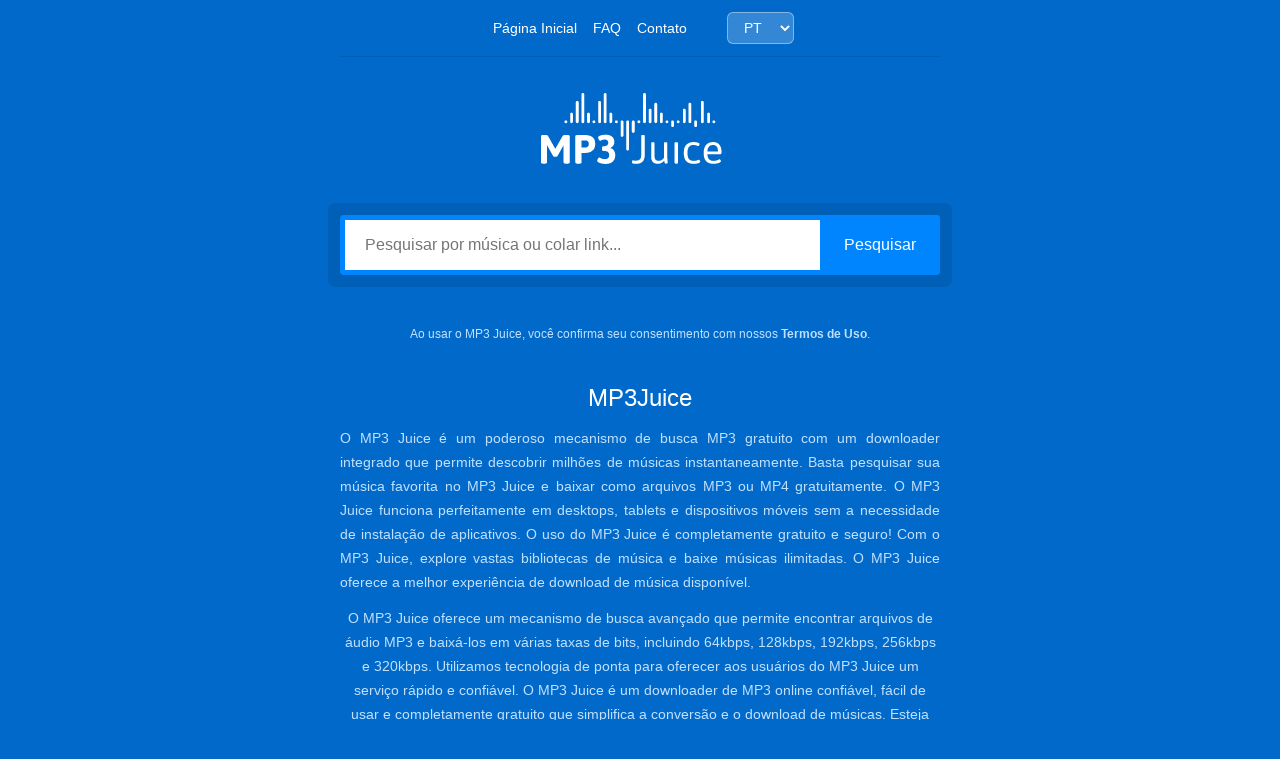

--- FILE ---
content_type: text/html; charset=UTF-8
request_url: https://mp3juice.bz/pt/
body_size: 13395
content:
<!DOCTYPE html>
<html lang="pt">
<head>
    <meta http-equiv="X-UA-Compatible" content="IE=edge">
    <meta name="robots" content="index, follow">
    <meta name="viewport" content="width=device-width, initial-scale=1.0">
    <meta name="viewport" content="width=device-width, initial-scale=1, shrink-to-fit=no">
    <link rel="icon" href="/favicon.png">
    <title>MP3 Juice - Downloads de Música Grátis do MP3Juice</title>
    <meta name="description" content="MP3 Juice é um mecanismo de busca MP3 gratuito com um downloader de música integrado. Pesquise e baixe suas músicas favoritas como arquivos MP3 ou MP4 com o MP3 Juice.">
    <meta itemprop="name" content="MP3 Juice - Downloads de Música Grátis do MP3Juice" />
    <meta itemprop="description" content="MP3 Juice é um mecanismo de busca MP3 gratuito com um downloader de música integrado. Pesquise e baixe suas músicas favoritas como arquivos MP3 ou MP4 com o MP3 Juice." />
    <meta property="og:type" content="website" />
    <meta property="og:site_name" content="MP3Juice" />
    <meta property="og:locale" content="pt" />
    <meta property="og:title" content="MP3 Juice - Downloads de Música Grátis do MP3Juice" />
    <meta property="og:description" content="MP3 Juice é um mecanismo de busca MP3 gratuito com um downloader de música integrado. Pesquise e baixe suas músicas favoritas como arquivos MP3 ou MP4 com o MP3 Juice." />
    <meta property="og:image" content="https://mp3juice.bz/logo.webp" />
    <meta property="og:url" content="https://mp3juice.bz/"/>
    <link rel="canonical" href="https://mp3juice.bz/pt/">
    <meta http-equiv="Content-Security-Policy" content="upgrade-insecure-requests">
    <link type="image/png" sizes="16x16" rel="icon" href="/favicon1616.png">
    <link type="image/png" sizes="32x32" rel="icon" href="/favicon3232.png">
    <link type="image/png" sizes="48x48" rel="icon" href="/favicon4848.png">
    <link type="image/png" sizes="96x96" rel="icon" href="/favicon9696.png">
<script type='text/javascript' src='https://platform-api.sharethis.com/js/sharethis.js#property=62cab5b0a12f7c001a58e628&product=sop' async='async'></script>
    <style>
        body{background-color:#0069ca;font-family:Arial, sans-serif;font-size:14px;margin:0;color:#293a46;}
        a:visited, a:hover, a:link {text-decoration: none;}
        html:not(.tab-outline) *:focus {outline: none;}
        p{margin: 0 0 10px;}
        ul {padding: 0;margin: 0;list-style: none;}
        h2 {font-size: 26px;font-weight: 300;line-height: 1.4;margin: 10px 0;}
        h1, h2, h3, h4, h5 {line-height: 1.4;display: inline-block;}
        h4{font-size: 18px;font-weight: 300;margin: 10px 0;}
        h5{font-size: 18px;margin: 6px 0;font-weight: 400;}
        .block_error {border: 1px solid #ebccd1;border-radius: 6px;text-align: center;padding: 10px;background: #f2dede; max-width: 80%;margin: 20px auto 0;color: #a94442;}
        .block_error p{color: rgba(0,0,0,.7);margin: 0;}
        .d-none{display: none;}
        .container {max-width: 980px;margin: 0 auto;padding: 0px;}
        .text-center {text-align: center;}
        .row-padded {padding-top: 30px;padding-bottom: 30px;}
        
        /* MP3Juice Theme Styles */
        #header{text-align:center;max-width:600px;border-bottom:1px #005fb6 solid;margin:0 auto;padding:12px 0;}
        #header a{color:#ffffff;text-decoration:none;margin:0 6px;}
        #logo{text-align:center;max-width:600px;margin:36px auto;}
        
        /* Header Navigation Styles - MP3Juice Style */
        .language-separator {
            color: #ffffff;
            margin: 0 10px;
            font-weight: bold;
        }
        
        .language-selector {
            background: rgba(255,255,255,0.2);
            border: 1px solid rgba(255,255,255,0.4);
            border-radius: 6px;
            padding: 6px 12px;
            color: #ffffff;
            font-size: 14px;
            font-weight: 500;
            margin-left: 10px;
            cursor: pointer;
            outline: none;
            transition: all 0.3s ease;
        }
        
        .language-selector:hover {
            background: rgba(255,255,255,0.3);
            border-color: rgba(255,255,255,0.6);
        }
        
        .language-selector option {
            background: #0069ca;
            color: #ffffff;
            padding: 5px;
        }
        
        /* Form Styles */
        form{background-color:#005fb6;max-width:576px;border-radius:8px;margin:0 auto;padding:12px;}
        form div{display:flex;position:relative;}
        form input, form button{font-size:16px;font-family:Arial, sans-serif;height:48px;border:none;}
        form input{color:#3679b7;width:79.86111111111111%;border-radius:4px 0 0 4px;padding:0 1.736111111111111%;outline:none;}
        form button{color:#ffffff;background-color:#0085ff;font-weight:normal;width:16.66666666666667%;border-radius:0 4px 4px 0;padding:0;display:flex;align-items:center;justify-content:center;cursor:pointer;}
        
        /* Search Form */
        .y2mate-download .y2mate-search-form{background-color: #005fb6;border: 1px solid #005fb6;border-radius: 8px;-webkit-box-shadow: 0 1px 1px rgb(0 0 0 / 5%);box-shadow: 0 1px 1px rgb(0 0 0 / 5%);padding: 15px;}
        .d-flex{text-align: center;}
        .form-wrap>.y2mate_title:first-child {font-size: 34px;font-weight: 300;line-height: 1.4;margin: 0 0 10px 0;color:#ffffff;}
        .y2mate-download .form-wrap{padding: 30px 0;border-bottom: 0;}
        .search_form {margin: 36px auto;max-width: 600px;position: relative;}
        .search_form .y2mate_query{width: -webkit-fill-available;height: 50px;border: 5px solid #0085ff;border-radius: 4px;max-width: 100%;padding: 0 130px 0 20px;color:#3679b7;}
        .search_form p {color: #bfe0ff;font-size: 14px;padding: 6px;margin: 0;}
        .submit-btn img{float: right;height: 60px;padding: 0 0 0 8px;}
        .search_form .convert-btn {width: 120px;height: 60px;background: #0085ff;position: absolute;top: 0;right: 0;border-radius: 0 4px 4px 0;display: flex;justify-content: center;align-items: center;cursor: pointer;border: none;}
        .convert-btn .converter-btn {display: inline-block;font-size: 14px;color: #fff;background: transparent;font-weight: 400;cursor: pointer;border: none;}
        .search_form .submit-btn:hover, .search_form .submit-btn:hover button{color: #fff;background: #0069ca;}
        
        /* Autocomplete */
        .suggesstion-list ul.result_box {background: #fff;color: #000;text-align: left;line-height: normal;list-style: none;position: absolute;width: 100%;top: 62%;margin: 0;z-index: 4;border: 1px solid #d3e0e9;border-radius: 0;box-shadow: 0 3px 3px rgb(0 0 0 / 21%);padding: 6px 0 5px;overflow: auto;}
        ul.result_box li.search_result {padding: 3px 15px;cursor: pointer;}
        li.selected {background-color: #f0f0f0;font-weight: 600;}
        
        /* Terms */
        #tou{color:#bfe0ff;font-size:12px;line-height:22px;text-align:center;max-width:600px;margin:9px auto 0 auto;}
        #tou a{color:#bfe0ff;font-weight:bold;text-decoration:none;}
        
        /* Content */
        #text{max-width:600px;margin:36px auto 0 auto;}
        #text h1{color:#ffffff;font-size:24px;font-weight:normal;text-align:center !important;margin:0;display:block;}
        #text h2{color:#ffffff;font-size:20px;font-weight:normal;text-align:center;margin:24px 0 12px 0;display:block;}
        #text h3{color:#ffffff;font-size:18px;font-weight:normal;margin:20px 0 8px 0;display:block;}
        #text h4{color:#ffffff;font-size:16px;font-weight:normal;margin:16px 0 8px 0;display:block;}
        #text p{color:#bfe0ff;line-height:24px;text-align:justify;margin:12px 0 0 0;}
        #text p:nth-of-type(2){text-align:center;}
        #text a{color:#bfe0ff;font-weight:bold;text-decoration:none;}
        
        /* Results */
        .results{background-color:#ffffff;max-width:600px;border-radius:8px;margin:24px auto;padding:20px;}
        .result-item{border-bottom:1px solid #e0e0e0;padding:15px 0;}
        .result-item:last-child{border-bottom:none;}
        .result-title{color:#0069ca;font-size:16px;font-weight:bold;margin-bottom:5px;}
        .result-duration{color:#666;font-size:14px;margin-bottom:10px;}
        .download-buttons{display:flex;gap:10px;flex-wrap:wrap;}
        .download-btn{background-color:#0085ff;color:#ffffff;border:none;border-radius:4px;padding:8px 16px;font-size:14px;cursor:pointer;text-decoration:none;display:inline-block;}
        .download-btn:hover{background-color:#0069ca;}
        .loading{display:none;text-align:center;padding:20px;color:#ffffff;}
        .loading.active{display:block;}
        .error-message{background-color:#ff6b6b;color:#ffffff;padding:15px;border-radius:8px;text-align:center;margin:20px auto;max-width:600px;}
        
        /* Search Results */
        #SearchResultsDiv .col-md-3 {width: 25%;padding: 0;}
        #SearchResultsDiv, #search_result{max-width: 800px;margin: 20px auto 0;}
        .yt-mate-thumb{margin: 0 auto;vertical-align: middle;border: 0;padding: 0 15px;cursor: pointer;}
        .yt-mate-thumb .vi_thumimage {width: 100%;height: auto;}
        .search-info h3 {display: block;font-size: 14px;font-weight: 600;height: 42px;line-height: 19px;overflow: hidden;padding-top: 5px;text-align: left;text-decoration: none;margin: 0;display: -webkit-box;-webkit-line-clamp: 3;-webkit-box-orient: vertical;  overflow: hidden;color:#0069ca;}
        .result_form .submit-video{border: none;background-color: transparent;color: #fff;vertical-align: middle;padding: 0 0 0 5px;cursor: pointer;}
        .downloaded-convert img{vertical-align: middle;}
        .downloaded-convert{display: inline-block;color: #fff;background-color: #5cb85c;border-color: #4cae4c;border: 1px solid transparent;border-radius: 4px;padding: 1px 6px;margin: 0 0 20px 0;cursor: pointer;}
        #search_result .col-md-5{width: 41.6667%;}
        #search_result .col-md-7{width: 58.3333%;}
        .convert-result .thumb_img{float: left;position: relative;width: 100%;}
        .convert-result{display: flex;}
        .convert-result .thumb_img img{max-width: 100%;height: auto;}
        
        /* Loading Animation */
        i{border:4px #a3c9eb solid;border-top:4px #fdfdfd solid;border-radius:50%;animation:spin 2s linear infinite;}
        @keyframes spin{0%{transform:rotate(0deg);}100%{transform:rotate(360deg);}}
        .spinner{margin: 70px auto;position: relative;}
        .show {margin: 100px auto;font-size: 8px;width: 8px;height: 8px;border-radius: 50%;position: relative;text-indent: -9999em;-webkit-animation: load5 1.1s infinite ease;animation: load5 1.1s infinite ease;-webkit-transform: translateZ(0);-ms-transform: translateZ(0);transform: translateZ(0);}
        
        /* Mobile Responsive */
        @media only screen and (max-width:600px) {
            #header a:nth-of-type(3){display:none;}
            form input{width:75.86111111111111%;}
            form button{width:20.66666666666667%;}
            ul{width:79.33333333333333%;}
            #tou{padding:0 4%;}
            #text{padding:0 4%;}
            .results{margin:24px 10px;}
            .language-selector {
                font-size: 12px;
                padding: 4px 8px;
                margin-left: 5px;
            }
            .language-separator {
                margin: 0 5px;
            }
        }
    </style>
    <script src="/async-download.js"></script>
</head>

<body>
<div id="header">
    <a href="/pt">Página Inicial</a>
    <a href="#faq">FAQ</a>
            <a href="/pt/contact">Contato</a>
    
        <span class="language-separator"></span>
    <select class="language-selector" onchange="window.location.href=this.value">
        <option value="/ar3381" >AR</option><option value="/bg8243" >BG</option><option value="/cs1b6F" >CS</option><option value="/dab068" >DA</option><option value="/deBFfb" >DE</option><option value="/elE71e" >EL</option><option value="/enCe14" >EN</option><option value="/esbd11" >ES</option><option value="/et2f6E" >ET</option><option value="/fidd07" >FI</option><option value="/frD7D8" >FR</option><option value="/heA5dc" >HE</option><option value="/hi1933" >HI</option><option value="/hrdbDC" >HR</option><option value="/huFbC9" >HU</option><option value="/id921D" >ID</option><option value="/it296E" >IT</option><option value="/ja42bD" >JA</option><option value="/ko24Da" >KO</option><option value="/lt9962" >LT</option><option value="/lvaa9A" >LV</option><option value="/nl797C" >NL</option><option value="/noECe1" >NO</option><option value="/pl1A5c" >PL</option><option value="/pte2E6" selected>PT</option><option value="/ro6aDC" >RO</option><option value="/ru08e8" >RU</option><option value="/sk1C2D" >SK</option><option value="/sl066B" >SL</option><option value="/sv5402" >SV</option><option value="/th9A67" >TH</option><option value="/tr19AD" >TR</option><option value="/ukC4aD" >UK</option><option value="/viCA9c" >VI</option><option value="/zhE186" >ZH</option>    </select>
    </div>
    
<div id="logo">
    <svg width="200" height="71" viewBox="0 0 207 74" fill="none" xmlns="http://www.w3.org/2000/svg">
        <path d="M2.82631 73.6651C1.12065 73.6651 0.267822 73.2188 0.267822 72.3261V45.1153C0.267822 44.653 0.475052 44.3103 0.88951 44.0871C1.30397 43.848 1.94957 43.7285 2.82631 43.7285H5.07395C6.42891 43.7285 7.31362 44.119 7.72808 44.9001L14.8775 57.5969L15.2362 58.2186L15.5948 57.4773L22.7921 44.9001C23.2225 44.119 24.1151 43.7285 25.4701 43.7285H27.6938C29.3995 43.7285 30.2523 44.1907 30.2523 45.1153V72.3261C30.2523 73.2188 29.3995 73.6651 27.6938 73.6651H26.4505C24.7448 73.6651 23.892 73.2188 23.892 72.3261V54.7036L23.7246 54.6558L17.5555 65.6788C17.1889 66.2208 16.623 66.4918 15.8578 66.4918H14.6384C14.2399 66.4918 13.9051 66.428 13.6341 66.3005C13.3631 66.157 13.132 65.9498 12.9407 65.6788L6.74772 54.6558L6.58035 54.7036V72.3261C6.58035 73.2188 5.73549 73.6651 4.04577 73.6651H2.82631Z" fill="white"/>
        <path d="M38.6452 73.6652C36.9395 73.6652 36.0867 73.2189 36.0867 72.3262V45.5219C36.0867 44.9321 36.2222 44.5096 36.4932 44.2546C36.7642 43.9836 37.1946 43.8481 37.7844 43.8481H46.7271C49.3733 43.8481 51.7166 44.4937 53.757 45.7849C55.7974 47.0761 56.8176 49.531 56.8176 53.1495C56.8176 55.6363 56.2278 57.5731 55.0482 58.9599C53.8686 60.3308 52.5375 61.2554 51.055 61.7336C49.5885 62.2118 48.2814 62.4509 47.1336 62.4509H42.6383V72.3262C42.6383 73.2189 41.7855 73.6652 40.0799 73.6652H38.6452ZM46.4163 56.8318C47.4365 56.8318 48.3053 56.5608 49.0226 56.0188C49.7559 55.4769 50.1225 54.5204 50.1225 53.1495C50.1225 51.7627 49.7559 50.7903 49.0226 50.2324C48.2893 49.6744 47.4206 49.3955 46.4163 49.3955H42.6383V56.8318H46.4163Z" fill="white"/>
        <path d="M68.1513 73.9523C66.9238 73.9523 65.5928 73.8327 64.1581 73.5936C62.7235 73.3545 61.488 72.9719 60.4519 72.4459C59.4317 71.9198 58.9216 71.2583 58.9216 70.4612C58.9216 70.1743 59.0332 69.7678 59.2563 69.2418C59.4795 68.7157 59.7505 68.2534 60.0693 67.8549C60.4041 67.4405 60.7229 67.2332 61.0258 67.2332C61.2171 67.2332 61.5837 67.3687 62.1257 67.6397C62.8908 68.0223 63.664 68.3411 64.4451 68.5962C65.2421 68.8353 66.1507 68.9548 67.1709 68.9548C68.4462 68.9548 69.4664 68.5962 70.2315 67.8788C70.9967 67.1456 71.3793 66.1254 71.3793 64.8182C71.3793 63.3836 70.9887 62.3076 70.2076 61.5902C69.4265 60.857 68.1592 60.4903 66.4058 60.4903H65.2102C64.7639 60.4903 64.4371 60.3229 64.2299 59.9882C64.0386 59.6534 63.9429 59.1194 63.9429 58.3861V57.5971C63.9429 56.8638 64.0386 56.3298 64.2299 55.995C64.4371 55.6443 64.7639 55.469 65.2102 55.469H66.0232C67.3781 55.469 68.4462 55.1502 69.2273 54.5125C70.0084 53.8749 70.3989 53.0221 70.3989 51.9541C70.3989 50.886 70.104 50.0491 69.5142 49.4434C68.9403 48.8217 68.0955 48.5109 66.9796 48.5109C66.0232 48.5109 65.2421 48.6065 64.6363 48.7978C64.0306 48.9731 63.4328 49.2043 62.843 49.4912C62.6677 49.5869 62.5003 49.6666 62.3409 49.7303C62.1974 49.7941 62.0699 49.826 61.9583 49.826C61.6873 49.826 61.3844 49.6427 61.0497 49.276C60.7149 48.8934 60.428 48.4471 60.1889 47.937C59.9498 47.4269 59.8302 46.9806 59.8302 46.598C59.8302 45.9125 60.2128 45.3387 60.9779 44.8764C61.7431 44.4141 62.7474 44.0714 63.9907 43.8482C65.2501 43.6091 66.613 43.4895 68.0795 43.4895C69.833 43.4895 71.3633 43.7924 72.6705 44.3982C73.9935 45.0039 75.0058 45.8727 75.7072 47.0045C76.4245 48.1203 76.7832 49.4354 76.7832 50.9498C76.7832 52.3845 76.4245 53.6517 75.7072 54.7517C75.0058 55.8356 74.0414 56.6327 72.8139 57.1428V57.3101C74.4558 57.9318 75.6912 58.9122 76.5201 60.2512C77.3491 61.5743 77.7635 63.1285 77.7635 64.9139C77.7635 66.763 77.357 68.373 76.5441 69.7439C75.7311 71.0989 74.5993 72.143 73.1487 72.8763C71.6981 73.5936 70.0323 73.9523 68.1513 73.9523Z" fill="white"/>
        <path d="M99.4126 73.8325C98.2968 73.8325 97.2925 73.7369 96.3998 73.5456C95.5231 73.3543 95.0847 73.0036 95.0847 72.4935C95.0847 72.3819 95.1246 72.1268 95.2043 71.7283C95.284 71.3298 95.3876 70.9632 95.5151 70.6284C95.6586 70.2937 95.8339 70.1263 96.0411 70.1263C96.073 70.1263 96.2484 70.1582 96.5672 70.2219C96.9816 70.3176 97.3403 70.3973 97.6432 70.461C97.962 70.5089 98.3207 70.5328 98.7192 70.5328C100.823 70.5328 102.338 70.1183 103.262 69.2894C104.203 68.4605 104.673 67.1294 104.673 65.2962V44.6849C104.673 44.0473 105.239 43.7285 106.371 43.7285H106.706C107.853 43.7285 108.427 44.0473 108.427 44.6849V64.8658C108.427 67.6873 107.702 69.8872 106.251 71.4653C104.817 73.0434 102.537 73.8325 99.4126 73.8325Z" fill="white"/>
        <path d="M122.08 73.8325C119.912 73.8325 118.215 73.2267 116.987 72.0153C115.76 70.7878 115.146 69.0981 115.146 66.9461V52.2169C115.146 51.5952 115.72 51.2844 116.868 51.2844H117.035C118.167 51.2844 118.733 51.5952 118.733 52.2169V66.6114C118.733 67.9185 119.107 68.9387 119.857 69.672C120.622 70.3893 121.69 70.748 123.061 70.748C124.017 70.748 124.974 70.4849 125.93 69.9589C126.887 69.4169 127.715 68.6836 128.417 67.7591V52.2169C128.417 51.5952 128.983 51.2844 130.115 51.2844H130.282C131.43 51.2844 132.004 51.5952 132.004 52.2169V67.3048C132.004 69.1539 132.083 70.4929 132.243 71.3218C132.402 72.1348 132.482 72.5812 132.482 72.6609C132.482 73.0115 132.219 73.2666 131.693 73.426C131.167 73.5695 130.672 73.6412 130.21 73.6412C129.812 73.6412 129.517 73.418 129.325 72.9717C129.134 72.5094 128.991 72.0392 128.895 71.5609C128.815 71.0827 128.76 70.7798 128.728 70.6523C127.835 71.6566 126.799 72.4377 125.619 72.9956C124.456 73.5535 123.276 73.8325 122.08 73.8325Z" fill="white"/>
        <path d="M141.209 73.6651C140.077 73.6651 139.512 73.3543 139.512 72.7326V52.2169C139.512 51.5952 140.077 51.2844 141.209 51.2844H141.377C142.524 51.2844 143.098 51.5952 143.098 52.2169V72.7326C143.098 73.3543 142.524 73.6651 141.377 73.6651H141.209Z" fill="white"/>
        <path d="M159.597 73.8327C156.074 73.8327 153.444 72.932 151.706 71.1307C149.985 69.3135 149.124 66.3964 149.124 62.3793C149.124 58.3144 150.088 55.4212 152.017 53.6996C153.946 51.978 156.345 51.1172 159.214 51.1172C160.282 51.1172 161.311 51.2128 162.299 51.4041C163.287 51.5795 164.084 51.8186 164.69 52.1214C165.296 52.4243 165.599 52.7431 165.599 53.0779C165.599 53.3011 165.519 53.596 165.359 53.9626C165.216 54.3292 165.033 54.656 164.81 54.9429C164.602 55.2139 164.411 55.3494 164.236 55.3494C164.188 55.3494 164.116 55.3335 164.02 55.3016C163.925 55.2538 163.837 55.2139 163.757 55.1821C162.323 54.5125 160.777 54.1778 159.119 54.1778C157.158 54.1778 155.644 54.8234 154.576 56.1146C153.508 57.3898 152.974 59.4462 152.974 62.2836C152.974 64.2922 153.189 65.9181 153.619 67.1615C154.05 68.3889 154.743 69.2976 155.699 69.8874C156.672 70.4772 157.963 70.7721 159.573 70.7721C161.342 70.7721 162.936 70.4054 164.355 69.6722C164.499 69.6403 164.602 69.6084 164.666 69.5765C164.746 69.5287 164.802 69.5048 164.833 69.5048C165.009 69.5048 165.208 69.6403 165.431 69.9113C165.654 70.1823 165.846 70.4931 166.005 70.8438C166.18 71.1945 166.268 71.4735 166.268 71.6807C166.268 72.0155 165.965 72.3502 165.359 72.685C164.754 73.0197 163.933 73.2987 162.897 73.5219C161.876 73.7291 160.777 73.8327 159.597 73.8327Z" fill="white"/>
        <path d="M180.304 73.8327C176.781 73.8327 174.159 72.9161 172.437 71.0829C170.731 69.2338 169.879 66.4123 169.879 62.6184C169.879 58.8564 170.716 56.003 172.389 54.0582C174.063 52.0975 176.526 51.1172 179.778 51.1172C182.679 51.1172 184.863 52.0577 186.329 53.9387C187.812 55.8197 188.553 58.5774 188.553 62.2119C188.553 62.3713 188.466 62.5945 188.29 62.8814C188.131 63.1524 187.932 63.3995 187.692 63.6227C187.469 63.8299 187.278 63.9335 187.119 63.9335H173.704C173.88 66.3087 174.486 68.0462 175.522 69.1461C176.574 70.2301 178.152 70.7721 180.256 70.7721C181.436 70.7721 182.448 70.6286 183.293 70.3417C184.154 70.0547 184.982 69.7041 185.78 69.2896C185.859 69.2577 185.979 69.2019 186.138 69.1222C186.298 69.0425 186.409 69.0027 186.473 69.0027C186.648 69.0027 186.848 69.1461 187.071 69.4331C187.31 69.7041 187.509 70.0149 187.668 70.3656C187.844 70.7003 187.932 70.9474 187.932 71.1068C187.932 71.4575 187.581 71.8481 186.879 72.2785C186.178 72.7089 185.238 73.0755 184.058 73.3784C182.894 73.6813 181.643 73.8327 180.304 73.8327ZM184.751 60.8729C184.751 56.4095 183.054 54.1778 179.658 54.1778C176.008 54.1778 174.023 56.4095 173.704 60.8729H184.751Z" fill="white"/>
        <path d="M61.3612 31.4595C60.5799 31.4595 59.8977 30.7763 59.8977 29.994V9.67064C59.8977 8.88824 60.5799 8.20508 61.3612 8.20508C62.1425 8.20508 62.8246 8.88824 62.8246 9.67064V29.994C62.8246 30.7763 62.1425 31.4595 61.3612 31.4595Z" fill="white"/>
        <path d="M168.463 31.4595C167.682 31.4595 167 30.7763 167 29.994V9.67064C167 8.88824 167.682 8.20508 168.463 8.20508C169.245 8.20508 169.927 8.88824 169.927 9.67064V29.994C169.927 30.7763 169.245 31.4595 168.463 31.4595Z" fill="white"/>
        <path d="M38.0936 31.4595C37.3123 31.4595 36.6301 30.7763 36.6301 29.994V9.67064C36.6301 8.88824 37.3123 8.20508 38.0936 8.20508C38.8749 8.20508 39.5571 8.88824 39.5571 9.67064V29.994C39.5571 30.7763 38.8749 31.4595 38.0936 31.4595Z" fill="white"/>
        <path d="M67.2149 31.4596C66.4337 31.4596 65.7515 30.7765 65.7515 29.9941V1.46556C65.7515 0.683164 66.4337 0 67.2149 0C67.9962 0 68.6784 0.683164 68.6784 1.46556V29.9941C68.6784 30.7765 67.9962 31.4596 67.2149 31.4596Z" fill="white"/>
        <path d="M43.9476 31.4596C43.1663 31.4596 42.4841 30.7765 42.4841 29.9941V1.46556C42.4841 0.683164 43.1663 0 43.9476 0C44.7289 0 45.4111 0.683164 45.4111 1.46556V29.9941C45.4111 30.7765 44.7289 31.4596 43.9476 31.4596Z" fill="white"/>
        <path d="M73.069 31.4595C72.2877 31.4595 71.6055 30.7764 71.6055 29.994V21.8838C71.6055 21.1014 72.2877 20.4182 73.069 20.4182C73.8502 20.4182 74.5324 21.1014 74.5324 21.8838V29.994C74.5324 30.7764 73.8502 31.4595 73.069 31.4595Z" fill="white"/>
        <path d="M174.994 31.4595C174.212 31.4595 173.53 30.7764 173.53 29.994V21.8838C173.53 21.1014 174.212 20.4182 174.994 20.4182C175.775 20.4182 176.457 21.1014 176.457 21.8838V29.994C176.457 30.7764 175.775 31.4595 174.994 31.4595Z" fill="white"/>
        <path d="M49.8016 31.4595C49.0203 31.4595 48.3381 30.7764 48.3381 29.994V21.8838C48.3381 21.1014 49.0203 20.4182 49.8016 20.4182C50.5829 20.4182 51.2651 21.1014 51.2651 21.8838V29.994C51.2651 30.7764 50.5829 31.4595 49.8016 31.4595Z" fill="white"/>
        <path d="M32.1549 31.4595C31.3736 31.4595 30.6914 30.7764 30.6914 29.994V21.8838C30.6914 21.1014 31.3736 20.4182 32.1549 20.4182C32.9362 20.4182 33.6184 21.1014 33.6184 21.8838V29.994C33.6184 30.7764 32.9362 31.4595 32.1549 31.4595Z" fill="white"/>
        <path d="M84.7769 45.7264C83.9957 45.7264 83.3135 45.0433 83.3135 44.2609V29.9942C83.3135 29.2118 83.9957 28.5286 84.7769 28.5286C85.5582 28.5286 86.2404 29.2118 86.2404 29.9942V44.2609C86.2404 45.0394 85.5582 45.7264 84.7769 45.7264Z" fill="white"/>
        <path d="M90.6307 59.9882C89.8494 59.9882 89.1672 59.3051 89.1672 58.5227V29.9942C89.1672 29.2118 89.8494 28.5286 90.6307 28.5286C91.412 28.5286 92.0942 29.2118 92.0942 29.9942V58.5227C92.0942 59.3051 91.412 59.9882 90.6307 59.9882Z" fill="white"/>
        <path d="M96.4845 41.619C95.7032 41.619 95.021 40.9358 95.021 40.1534V29.9942C95.021 29.2118 95.7032 28.5286 96.4845 28.5286C97.2658 28.5286 97.948 29.2118 97.948 29.9942V40.1534C97.948 40.9358 97.2658 41.619 96.4845 41.619Z" fill="white"/>
        <path d="M108.192 31.4596C107.411 31.4596 106.729 30.7765 106.729 29.9941V1.46556C106.729 0.683164 107.411 0 108.192 0C108.974 0 109.656 0.683164 109.656 1.46556V29.9941C109.656 30.7765 108.974 31.4596 108.192 31.4596Z" fill="white"/>
        <path d="M114.046 31.4597C113.265 31.4597 112.583 30.7766 112.583 29.9942V17.7812C112.583 16.9988 113.265 16.3157 114.046 16.3157C114.828 16.3157 115.51 16.9988 115.51 17.7812V29.9942C115.51 30.7766 114.828 31.4597 114.046 31.4597Z" fill="white"/>
        <path d="M149.658 31.4597C148.877 31.4597 148.194 30.7766 148.194 29.9942V17.7812C148.194 16.9988 148.877 16.3157 149.658 16.3157C150.439 16.3157 151.121 16.9988 151.121 17.7812V29.9942C151.121 30.7766 150.439 31.4597 149.658 31.4597Z" fill="white"/>
        <path d="M119.9 31.4596C119.119 31.4596 118.437 30.7765 118.437 29.9941V11.6248C118.437 10.8424 119.119 10.1592 119.9 10.1592C120.682 10.1592 121.364 10.8424 121.364 11.6248V29.9941C121.364 30.7765 120.682 31.4596 119.9 31.4596Z" fill="white"/>
        <path d="M155.512 31.4596C154.731 31.4596 154.048 30.7765 154.048 29.9941V11.6248C154.048 10.8424 154.731 10.1592 155.512 10.1592C156.293 10.1592 156.975 10.8424 156.975 11.6248V29.9941C156.975 30.7765 156.293 31.4596 155.512 31.4596Z" fill="white"/>
        <path d="M125.754 31.4595C124.973 31.4595 124.291 30.7764 124.291 29.994V21.8838C124.291 21.1014 124.973 20.4182 125.754 20.4182C126.536 20.4182 127.218 21.1014 127.218 21.8838V29.994C127.218 30.7764 126.536 31.4595 125.754 31.4595Z" fill="white"/>
        <path d="M137.462 35.5622C136.681 35.5622 135.999 34.879 135.999 34.0967V29.9939C135.999 29.2115 136.681 28.5283 137.462 28.5283C138.243 28.5283 138.926 29.2115 138.926 29.9939V34.0967C138.926 34.879 138.243 35.5622 137.462 35.5622Z" fill="white"/>
        <path d="M161.463 35.5622C160.682 35.5622 160 34.879 160 34.0967V29.9939C160 29.2115 160.682 28.5283 161.463 28.5283C162.245 28.5283 162.927 29.2115 162.927 29.9939V34.0967C162.927 34.879 162.245 35.5622 161.463 35.5622Z" fill="white"/>
        <path d="M56.9707 29.9941C56.9707 31.9481 54.0437 31.9481 54.0437 29.9941C54.0437 28.04 56.9707 28.04 56.9707 29.9941Z" fill="white"/>
        <path d="M27.6797 29.9941C27.6797 31.9481 24.7527 31.9481 24.7527 29.9941C24.7527 28.04 27.6797 28.04 27.6797 29.9941Z" fill="white"/>
        <path d="M80.3864 29.9941C80.3864 31.9481 77.4595 31.9481 77.4595 29.9941C77.4595 28.04 80.3864 28.04 80.3864 29.9941Z" fill="white"/>
        <path d="M103.802 29.9941C103.802 31.9481 100.875 31.9481 100.875 29.9941C100.875 28.04 103.802 28.04 103.802 29.9941Z" fill="white"/>
        <path d="M133.072 29.9941C133.072 31.9481 130.145 31.9481 130.145 29.9941C130.145 28.04 133.072 28.04 133.072 29.9941Z" fill="white"/>
        <path d="M144.78 29.9941C144.78 31.9481 141.853 31.9481 141.853 29.9941C141.853 28.04 144.78 28.04 144.78 29.9941Z" fill="white"/>
        <path d="M181.888 29.9941C181.888 31.9481 178.961 31.9481 178.961 29.9941C178.961 28.04 181.888 28.04 181.888 29.9941Z" fill="white"/>
    </svg>
</div>
<div class="container">
    <form class="search_form" method="POST" id="downloadForm" autocomplete="off">
        <div>
            <input class="y2mate_query keyword" type="text" name="q" id="videoUrl" placeholder="Pesquisar por música ou colar link..." 
                   autocomplete="off" autofocus="" aria-label="Search on MP3Juice">
            <button id="submit" type="submit" name="form_submit" class="convert-btn" aria-label="Search">
                Pesquisar            </button>
        </div>
        <div class="suggesstion-list suggesstion-box"></div>
    </form>

    <div id="tou">
        Ao usar o MP3 Juice, você confirma seu consentimento com nossos 
        <a href="/pt/terms" target="_blank">Termos de Uso</a>.
    </div>

    <div class="loading-container" style="display: none;" id="loading">
        <img src="/loading.gif" alt="Loading..." class="loading-gif">
        <p class="loading-text">Processando MP3 Juice...</p>
    </div>

    <!-- Results Container -->
    <div id="downloadResult"></div>
    
    <div id="text">
        <h1>MP3Juice</h1>

        <p>O MP3 Juice é um poderoso mecanismo de busca MP3 gratuito com um downloader integrado que permite descobrir milhões de músicas instantaneamente. Basta pesquisar sua música favorita no MP3 Juice e baixar como arquivos MP3 ou MP4 gratuitamente. O MP3 Juice funciona perfeitamente em desktops, tablets e dispositivos móveis sem a necessidade de instalação de aplicativos. O uso do MP3 Juice é completamente gratuito e seguro! Com o MP3 Juice, explore vastas bibliotecas de música e baixe músicas ilimitadas. O MP3 Juice oferece a melhor experiência de download de música disponível.</p>

        <p>O MP3 Juice oferece um mecanismo de busca avançado que permite encontrar arquivos de áudio MP3 e baixá-los em várias taxas de bits, incluindo 64kbps, 128kbps, 192kbps, 256kbps e 320kbps. Utilizamos tecnologia de ponta para oferecer aos usuários do MP3 Juice um serviço rápido e confiável. O MP3 Juice é um downloader de MP3 online confiável, fácil de usar e completamente gratuito que simplifica a conversão e o download de músicas. Esteja você usando o MP3 Juice no seu telefone ou computador, desfrute de acesso instantâneo a milhões de músicas. O MP3 Juice é o seu companheiro musical definitivo.</p>

        <h2>Como usar o MP3 Juice:</h2>
        
        <p>1. Insira sua consulta de pesquisa na caixa de pesquisa do MP3 Juice acima. Conforme você digita, o MP3 Juice mostrará sugestões. Escolha uma sugestão ou continue com sua pesquisa e clique no botão "Pesquisar" para encontrar músicas com o MP3 Juice.</p>
        
        <p>2. O MP3 Juice pesquisará várias fontes em busca de resultados correspondentes. Quando o MP3 Juice concluir a pesquisa, você verá uma lista de resultados. Para expandir sua pesquisa no MP3 Juice, clique no botão "Ativar" para obter fontes adicionais.</p>
        
        <p>3. Ouça prévias das músicas ou baixe-as usando os botões de download do MP3 Juice. Alguns resultados podem precisar de conversão antes de baixar com o MP3 Juice. Isso garante que o MP3 Juice ofereça a melhor qualidade para sua música.</p>
        
        <p>O MP3 Juice também funciona como um downloader de vídeos. Basta colar qualquer URL de vídeo no MP3 Juice e clicar em "Pesquisar". Escolha seu formato e o MP3 Juice converterá e preparará seu download rapidamente.</p>
        
        <p>Ao usar o MP3 Juice, você está aceitando nossos 
        <a href="/pt/terms">Termos de Serviço</a>. 
        Obrigado por usar o MP3 Juice.</p>
        
        <!-- Advantages Section -->
        <h2>Vantagens do MP3 Juice</h2>
        <p>Converter e baixar totalmente grátis com o MP3 Juice - uso ilimitado quantas vezes quiser</p>
        <p>O MP3 Juice utiliza a tecnologia mais recente para as velocidades de download mais rápidas</p>
        <p>Não é necessário registro ou login para usar o MP3 Juice</p>
        <p>O MP3 Juice suporta todas as conversões de formatos de vídeo e áudio populares</p>
        <p>O MP3 Juice não requer aplicativos de terceiros ou instalação de software</p>
        
        <!-- Features Section -->
        <h3>Downloads Ilimitados e Gratuitos com o MP3 Juice</h3>
        <p>Baixe música gratuitamente usando o MP3 Juice sem limites. O MP3 Juice permite que os usuários baixem arquivos MP3 ilimitados. Aproveite a liberdade de baixar quantas músicas quiser com o MP3 Juice.</p>
        
        <h3>Interface Fácil do MP3 Juice</h3>
        <p>O MP3 Juice apresenta uma interface atraente e fácil de usar que simplifica o download de músicas. Basta pesquisar ou colar um URL no MP3 Juice para começar. O MP3 Juice torna o download fácil.</p>
        
        <h3>Downloads de Alta Qualidade do MP3 Juice</h3>
        <p>A plataforma do MP3 Juice suporta múltiplos downloads de alta qualidade, garantindo que os usuários recebam o melhor áudio. O MP3 Juice permite que você baixe arquivos MP3 em várias taxas de bits, incluindo qualidade premium de 320kbps.</p>
        
        <h3>Downloads Muito Rápidos do MP3 Juice</h3>
        <p>O MP3 Juice é o downloader mais rápido que converte e baixa músicas rapidamente. Com o MP3 Juice, você não precisa esperar muito pelos downloads de MP3 mantendo a qualidade perfeita.</p>
        
        <h3>Plataforma Online do MP3 Juice</h3>
        <p>O MP3 Juice opera totalmente online em seu navegador sem instalação de software. Aproveite a conveniência de baixar músicas com o MP3 Juice sem a necessidade de registro ou login.</p>
        
        <h3>O MP3 Juice Funciona em Todos os Dispositivos</h3>
        <p>O MP3 Juice é um downloader de MP3 baseado na web que funciona perfeitamente em todos os dispositivos, incluindo smartphones, computadores e tablets. O MP3 Juice funciona com Chrome, Firefox, Safari, Microsoft Edge e Opera.</p>
        
        <!-- FAQ Section -->
        <h2 id="faq">Perguntas Frequentes do MP3 Juice</h2>
        
        <h4>O que é o MP3 Juice?</h4>
        <p>O MP3 Juice é o principal mecanismo de busca MP3 que permite pesquisar e baixar rapidamente músicas de várias fontes gratuitamente. O MP3 Juice também converte vídeos em arquivos MP3 com a mais alta qualidade, tornando o MP3 Juice sua solução musical completa.</p>
        
        <h4>O MP3 Juice é gratuito?</h4>
        <p>Sim, o MP3 Juice é completamente gratuito. Você não precisa pagar para baixar arquivos de música com o MP3 Juice. O MP3 Juice oferece downloads gratuitos ilimitados.</p>
        
        <h4>Qual é o número máximo de arquivos MP3 que posso baixar com o MP3 Juice?</h4>
        <p>Com o MP3 Juice, você pode baixar arquivos MP3 ilimitados. O MP3 Juice não tem restrições sobre quantas músicas você pode baixar. Use o MP3 Juice o quanto quiser.</p>
        
        <h4>O MP3 Juice suporta quais formatos de áudio/vídeo?</h4>
        <p>O MP3 Juice oferece diferentes opções de qualidade de áudio como 64kbps, 128kbps, 192kbps, 256kbps e 320kbps para o formato MP3. O MP3 Juice também suporta downloads de vídeo em MP4.</p>
        
        <h4>O MP3 Juice é suportado em todos os dispositivos?</h4>
        <p>O MP3 Juice é compatível com vários dispositivos, incluindo Android, iOS, iPhone, Windows, macOS e mais. Você pode abrir o MP3 Juice no Chrome, Safari, Microsoft Edge, Opera, Firefox, Vivaldi, Brave e mais navegadores!</p>
        
        <h4>É seguro usar o MP3 Juice para baixar arquivos MP3?</h4>
        <p>É seguro e protegido baixar arquivos de música com o MP3 Juice. Ao usar o MP3 Juice para baixar conteúdo, os usuários devem sempre tomar precauções e cumprir as leis de direitos autorais.</p>
        
        <h4>Posso baixar arquivos MP3 sem instalar aplicativos usando o MP3 Juice?</h4>
        <p>Sim, o MP3 Juice pode ser usado para baixar arquivos MP3 sem instalar aplicativos. Basta visitar o site do MP3 Juice e começar a usar a ferramenta em seu navegador.</p>



    </div>
</div>

<script>
document.addEventListener('DOMContentLoaded', function() {
    const form = document.getElementById('downloadForm');
    const videoUrl = document.getElementById('videoUrl');
    const loading = document.getElementById('loading');
    const downloadResult = document.getElementById('downloadResult');
    
    form.addEventListener('submit', function(e) {
        e.preventDefault();
        downloadVideo();
    });
    
    videoUrl.addEventListener('keypress', function(e) {
        if (e.key === 'Enter') {
            e.preventDefault();
            downloadVideo();
        }
    });
});

function downloadVideo() {
    const urlInput = document.getElementById('videoUrl');
    const url = urlInput.value.trim();
    const resultDiv = document.getElementById('downloadResult');
    const loadingDiv = document.getElementById('loading');
    
    if (!url) {
        alert('Por favor, insira um termo de pesquisa ou URL no MP3 Juice');
        return;
    }
    
    // Show loading
    loadingDiv.style.display = 'block';
    resultDiv.innerHTML = '';
    
    // Check if input is a URL (contains http) or search term
    const isUrl = url.includes('http');
    
    // First get CSRF token, then call API
    fetch('/api/csrf.php', {
        method: 'GET',
        headers: {
            'Accept': 'application/json',
        }
    })
    .then(response => response.json())
    .then(tokenData => {
        if (!tokenData.success) {
            throw new Error('Failed to get security token');
        }
        
        // Now call the download API with CSRF token and HTML format
        const formData = new FormData();
        formData.append('csrf_token', tokenData.csrf_token);
        formData.append('format', 'html');
        
        if (isUrl) {
            // Download mode
            formData.append('url', url);
        } else {
            // Search mode
            formData.append('action', 'search');
            formData.append('keyword', url);
        }
        
        return fetch('/api/downloader.php', {
            method: 'POST',
            body: formData
        });
    })
    .then(response => response.text()) // Get HTML response instead of JSON
    .then(htmlContent => {
        loadingDiv.style.display = 'none';
        resultDiv.innerHTML = htmlContent; // Directly insert the HTML
    })
    .catch(error => {
        loadingDiv.style.display = 'none';
        resultDiv.innerHTML = `
            <div class="error-message">
                Erro de rede. Por favor, tente o MP3 Juice novamente.            </div>
        `;
    });
}

// 搜索结果点击处理函数
window.selectVideo = function(url) {
    console.log("selectVideo called with URL:", url);
    
    // 将URL填入输入框
    const urlInput = document.getElementById('videoUrl');
    if (urlInput) {
        urlInput.value = url;
        
        // 自动触发下载
        downloadVideo();
    }
};
</script>

<style>
/* Content text heading center alignment */
#text h1 {
    text-align: center;
}

/* Enhanced loading container styles */
.loading-container {
    text-align: center;
    padding: 40px 20px;
    background: rgba(255, 255, 255, 0.1);
    border-radius: 15px;
    margin: 30px auto;
    max-width: 400px;
    box-shadow: 0 5px 15px rgba(0, 0, 0, 0.1);
    border: 1px solid rgba(255, 255, 255, 0.2);
}

.loading-gif {
    margin-bottom: 15px;
}

.loading-text {
    color: #bfe0ff;
    font-size: 16px;
    margin: 0;
    font-weight: 500;
}

/* Enhanced error message styling */
.error-message {
    background: rgba(255, 107, 107, 0.9);
    color: white;
    padding: 15px;
    border-radius: 8px;
    text-align: center;
    margin: 20px auto;
    max-width: 500px;
    box-shadow: 0 5px 15px rgba(255, 107, 107, 0.3);
}

/* Mobile responsive enhancements */
@media (max-width: 768px) {
    .loading-container {
        padding: 30px 15px;
        margin: 20px;
    }
}
</style>

<div id="footer">
    <a href="/pt/contact">Contato</a>
    <a href="/pt/dmca">DMCA</a>
    <a href="/pt/privacy">Política de Privacidade</a>
    <a href="/pt/terms">Termos de Serviço</a>
    <a href="https://y2mate.es/" target="_blank" rel="nofollow">Y2Mate</a></div>

<style>
#footer {
    background: transparent;
    text-align: center;
    padding: 20px;
    margin-top: 40px;
    border-top: 1px solid rgba(255, 255, 255, 0.2);
    font-size: 14px;
}

#footer a {
    color: #bfe0ff;
    text-decoration: none;
    margin: 0 15px;
    display: inline-block;
    transition: color 0.3s ease;
    font-weight: 500;
}

#footer a:hover {
    color: #ffffff;
    text-decoration: underline;
}

@media (max-width: 768px) {
    #footer {
        padding: 15px 10px;
    }
    
    #footer a {
        margin: 5px 10px;
        display: inline-block;
        font-size: 13px;
    }
}
</style>

<script>
// Simple autocomplete functionality
var suggestions = [];
var searchInput = document.getElementById('q');
var suggestList = document.getElementById('suggest-list');

if (searchInput) {
    searchInput.addEventListener('input', function() {
        var query = this.value.trim();
        if (query.length > 2) {
            // Show suggestions if needed
        } else {
            // Hide suggestions
            if (suggestList) {
                suggestList.style.display = 'none';
            }
        }
    });
}

// Auto-trigger download on YouTube URL paste
document.addEventListener('DOMContentLoaded', function() {
    var searchBox = document.querySelector('.y2mate_query.keyword');
    if (searchBox) {
        searchBox.addEventListener('paste', function () {
            var self = this;
            setTimeout(function () {
                var inputValue = self.value;
                if (isYouTubeURL(inputValue)) {
                    document.querySelector('.convert-btn').click();
                }
            }, 100);
        });
    }
});

function isYouTubeURL(url) {
    var pattern = /^(https?:\/\/)?(www\.)?(youtube\.com\/(watch\?v=|embed\/|v\/)|youtu\.be\/)/;
    return pattern.test(url);
}

// 搜索结果点击处理函数
window.selectVideo = function(url) {
    console.log("selectVideo called with URL:", url);
    
    // 将URL填入输入框
    const urlInput = document.getElementById('videoUrl');
    if (urlInput) {
        urlInput.value = url;
        
        // 自动触发下载
        downloadVideo();
    }
};
</script>

<!-- Analytics -->
<script src="/analytics.js" defer></script>

<script defer src="https://static.cloudflareinsights.com/beacon.min.js/vcd15cbe7772f49c399c6a5babf22c1241717689176015" integrity="sha512-ZpsOmlRQV6y907TI0dKBHq9Md29nnaEIPlkf84rnaERnq6zvWvPUqr2ft8M1aS28oN72PdrCzSjY4U6VaAw1EQ==" data-cf-beacon='{"version":"2024.11.0","token":"ee28fb8f00ea46a4a659cbd55eace4f3","r":1,"server_timing":{"name":{"cfCacheStatus":true,"cfEdge":true,"cfExtPri":true,"cfL4":true,"cfOrigin":true,"cfSpeedBrain":true},"location_startswith":null}}' crossorigin="anonymous"></script>
</body>
</html>

--- FILE ---
content_type: application/javascript
request_url: https://mp3juice.bz/async-download.js
body_size: 1318
content:
// 异步下载处理脚本
// 这个脚本应该被包含在主页面中，而不是API返回的HTML中

(function() {
    'use strict';
    
    console.log('Async download handler initializing...');
    
    // 使用MutationObserver来监听DOM变化
    var observer = new MutationObserver(function(mutations) {
        mutations.forEach(function(mutation) {
            if (mutation.type === 'childList') {
                // 检查是否有新的异步下载按钮被添加
                mutation.addedNodes.forEach(function(node) {
                    if (node.nodeType === 1) { // Element node
                        // 检查是否包含异步下载按钮
                        var buttons = node.querySelectorAll ? node.querySelectorAll('.async-download-btn') : [];
                        if (buttons.length > 0) {
                            console.log('Found ' + buttons.length + ' new async download buttons');
                        }
                        
                        // 如果节点本身就是异步下载按钮
                        if (node.classList && node.classList.contains('async-download-btn')) {
                            console.log('Found new async download button');
                        }
                    }
                });
            }
        });
    });
    
    // 开始观察整个文档的变化
    observer.observe(document.body, {
        childList: true,
        subtree: true
    });
    
    // 全局点击事件处理
    document.addEventListener('click', function(e) {
        // 检查是否点击了异步下载按钮
        var button = e.target.closest('.async-download-btn');
        if (!button) return;
        
        console.log('Async download button clicked');
        e.preventDefault();
        e.stopPropagation();
        
        var downloadId = button.getAttribute('data-download-id');
        if (!downloadId) {
            console.error('No download ID found on button');
            return;
        }
        
        // 防止重复点击
        if (button.disabled) return;
        
        // 禁用按钮并显示加载状态
        button.disabled = true;
        var originalHtml = button.innerHTML;
        button.innerHTML = '<span class="download-icon">⏳</span>Downloading...';
        
        console.log('Fetching download URL for ID:', downloadId);
        
        // 首先获取下载参数
        fetch('/api/downloader.php?did=' + downloadId)
            .then(function(response) {
                console.log('Initial response received:', response);
                
                if (!response.ok) {
                    throw new Error('Failed to get download parameters: ' + response.status);
                }
                
                // 如果是直接重定向（非加密链接），直接打开
                if (response.redirected) {
                    console.log('Direct download URL:', response.url);
                    window.open(response.url, '_blank');
                    button.disabled = false;
                    button.innerHTML = originalHtml;
                    return null;
                }
                
                // 否则解析JSON响应（加密链接）
                return response.json();
            })
            .then(function(data) {
                if (!data) return; // 直接下载已处理
                
                console.log('Download parameters:', data);
                
                if (!data.success) {
                    throw new Error('Failed to decrypt download parameters');
                }
                
                // 使用解密后的参数直接请求CDN
                var downloadUrl = 'https://' + data.cdnUrl + '/download';
                var requestData = {
                    downloadType: data.downloadType,
                    quality: data.quality,
                    key: data.key
                };
                
                console.log('Requesting final download URL from:', downloadUrl);
                
                // 客户端直接请求CDN获取最终下载链接
                return fetch(downloadUrl, {
                    method: 'POST',
                    headers: {
                        'Content-Type': 'application/json',
                        'Accept': 'application/json',
                        'Origin': window.location.origin,
                        'User-Agent': navigator.userAgent
                    },
                    body: JSON.stringify(requestData)
                });
            })
            .then(function(response) {
                if (!response) return; // 直接下载已处理
                
                console.log('CDN response received:', response);
                
                if (!response.ok) {
                    throw new Error('CDN request failed: ' + response.status);
                }
                
                return response.json();
            })
            .then(function(result) {
                if (!result) return; // 直接下载已处理
                
                console.log('Final download result:', result);
                
                if (result.status && result.data && result.data.downloadUrl) {
                    console.log('Opening final download URL:', result.data.downloadUrl);
                    window.open(result.data.downloadUrl, '_blank');
                } else {
                    throw new Error('No download URL in response');
                }
                
                // 恢复按钮状态
                button.disabled = false;
                button.innerHTML = originalHtml;
            })
            .catch(function(error) {
                console.error('Download error:', error);
                alert('Download failed: ' + error.message);
                
                // 恢复按钮
                button.disabled = false;
                button.innerHTML = originalHtml;
            });
    }, true); // 使用捕获阶段
    
    console.log('Async download handler initialized');
})();

--- FILE ---
content_type: application/javascript
request_url: https://mp3juice.bz/analytics.js
body_size: 854
content:
(function() {
    'use strict';

    function getVisitorId() {
        let visitorId = localStorage.getItem('_vid');
        if (!visitorId) {
            visitorId = 'v_' + Date.now() + '_' + Math.random().toString(36).substr(2, 9);
            localStorage.setItem('_vid', visitorId);
        }
        return visitorId;
    }

    function getSessionId() {
        let sessionId = sessionStorage.getItem('_sid');
        if (!sessionId) {
            sessionId = 's_' + Date.now() + '_' + Math.random().toString(36).substr(2, 9);
            sessionStorage.setItem('_sid', sessionId);
        }
        return sessionId;
    }

    function getDeviceType() {
        const ua = navigator.userAgent.toLowerCase();
        if (/mobile|android|iphone|ipad|phone/i.test(ua)) {
            return 'mobile';
        } else if (/tablet|ipad/i.test(ua)) {
            return 'tablet';
        }
        return 'desktop';
    }

    function getPageInfo() {
        return {
            url: window.location.href,
            title: document.title,
            referrer: document.referrer || 'direct',
            screenResolution: window.screen.width + 'x' + window.screen.height,
            viewport: window.innerWidth + 'x' + window.innerHeight,
            deviceType: getDeviceType(),
            userAgent: navigator.userAgent,
            language: navigator.language || navigator.userLanguage,
            browserLanguage: navigator.language || navigator.userLanguage,
            timezone: Intl.DateTimeFormat().resolvedOptions().timeZone
        };
    }

    const pageLoadTime = Date.now();

    function sendAnalytics(duration, isHeartbeat) {
        let sessionPageCount = sessionStorage.getItem('_session_page_count') || '0';
        sessionPageCount = parseInt(sessionPageCount) + (duration === 0 ? 1 : 0);
        sessionStorage.setItem('_session_page_count', sessionPageCount.toString());
        
        const data = {
            visitorId: getVisitorId(),
            sessionId: getSessionId(),
            pageInfo: getPageInfo(),
            duration: duration,
            sessionPageCount: sessionPageCount,
            timestamp: new Date().toISOString(),
            isHeartbeat: isHeartbeat || false
        };

        const payload = JSON.stringify(data);
        if (navigator.sendBeacon) {
            navigator.sendBeacon('/api/track.php', payload);
        } else {
            // 降级使用 fetch
            fetch('/api/track.php', {
                method: 'POST',
                body: payload,
                headers: {
                    'Content-Type': 'application/json'
                },
                keepalive: true
            }).catch(function(error) {
                console.error('Analytics error:', error);
            });
        }
    }

    if (document.readyState === 'complete') {
        sendAnalytics(0, false);
    } else {
        window.addEventListener('load', function() {
            sendAnalytics(0, false);
        });
    }

    window.addEventListener('beforeunload', function() {
        const duration = Math.round((Date.now() - pageLoadTime) / 1000); // 秒
        sendAnalytics(duration, true);
    });

    let hiddenTime = 0;
    let visibleTime = pageLoadTime;
    
    document.addEventListener('visibilitychange', function() {
        if (document.hidden) {
            hiddenTime = Date.now();
        } else {
            if (hiddenTime > 0) {
                const hiddenDuration = Date.now() - hiddenTime;
                visibleTime += hiddenDuration;
                hiddenTime = 0;
            }
        }
    });

    // 心跳间隔改为10秒，更容易测试
    setInterval(function() {
        if (!document.hidden) {
            const duration = Math.round((Date.now() - pageLoadTime) / 1000);
            sendAnalytics(duration, true);
        }
    }, 10000);
    
    // 添加更多退出事件监听
    window.addEventListener('unload', function() {
        const duration = Math.round((Date.now() - pageLoadTime) / 1000);
        sendAnalytics(duration, true);
    });
    
    window.addEventListener('pagehide', function() {
        const duration = Math.round((Date.now() - pageLoadTime) / 1000);
        sendAnalytics(duration, true);
    });
    
    // 调试功能：暴露发送函数到全局
    window._debugAnalytics = function() {
        const duration = Math.round((Date.now() - pageLoadTime) / 1000);
        console.log('Sending analytics with duration:', duration);
        sendAnalytics(duration, true);
    };
    
})();